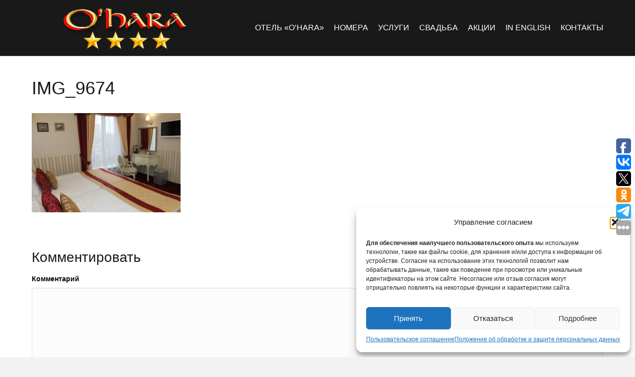

--- FILE ---
content_type: text/html; charset=UTF-8
request_url: https://oharahotel.com/nashi-nomera/nothern-ireland-406/img_9674/
body_size: 18813
content:
<!DOCTYPE html>
<html lang="ru-RU">
<head>
<meta charset="UTF-8" />
<meta name="viewport" content="width=device-width, initial-scale=1.0" />
<meta http-equiv="X-UA-Compatible" content="IE=edge" />
<link rel="profile" href="http://gmpg.org/xfn/11" />
<link rel="pingback" href="https://oharahotel.com/xmlrpc.php" />
<!--[if lt IE 9]>
	<script src="https://oharahotel.com/wp-content/themes/bb-theme/js/html5shiv.js"></script>
	<script src="https://oharahotel.com/wp-content/themes/bb-theme/js/respond.min.js"></script>
<![endif]-->

<!-- jQuery (necessary for Bootstrap's JavaScript plugins) -->
<script data-minify="1" src="https://oharahotel.com/wp-content/cache/min/1/ajax/libs/jquery/1.11.3/jquery.min.js?ver=1752908520" defer></script>

<!-- Latest compiled and minified JavaScript -->
<script data-minify="1" src="https://oharahotel.com/wp-content/cache/min/1/bootstrap/3.3.5/js/bootstrap.min.js?ver=1752908523" defer></script>


<meta name='robots' content='index, follow, max-image-preview:large, max-snippet:-1, max-video-preview:-1' />
	<style>img:is([sizes="auto" i], [sizes^="auto," i]) { contain-intrinsic-size: 3000px 1500px }</style>
	
	<!-- This site is optimized with the Yoast SEO Premium plugin v19.3 (Yoast SEO v24.3) - https://yoast.com/wordpress/plugins/seo/ -->
	<title>IMG_9674 - Отель охара</title>
	<link rel="canonical" href="https://oharahotel.com/nashi-nomera/nothern-ireland-406/img_9674/" />
	<meta property="og:locale" content="ru_RU" />
	<meta property="og:type" content="article" />
	<meta property="og:title" content="IMG_9674" />
	<meta property="og:url" content="https://oharahotel.com/nashi-nomera/nothern-ireland-406/img_9674/" />
	<meta property="og:site_name" content="Отель охара" />
	<meta property="og:image" content="https://oharahotel.com/nashi-nomera/nothern-ireland-406/img_9674" />
	<meta property="og:image:width" content="1024" />
	<meta property="og:image:height" content="683" />
	<meta property="og:image:type" content="image/jpeg" />
	<meta name="twitter:card" content="summary_large_image" />
	<script type="application/ld+json" class="yoast-schema-graph">{"@context":"https://schema.org","@graph":[{"@type":"WebPage","@id":"https://oharahotel.com/nashi-nomera/nothern-ireland-406/img_9674/","url":"https://oharahotel.com/nashi-nomera/nothern-ireland-406/img_9674/","name":"IMG_9674 - Отель охара","isPartOf":{"@id":"https://oharahotel.com/#website"},"primaryImageOfPage":{"@id":"https://oharahotel.com/nashi-nomera/nothern-ireland-406/img_9674/#primaryimage"},"image":{"@id":"https://oharahotel.com/nashi-nomera/nothern-ireland-406/img_9674/#primaryimage"},"thumbnailUrl":"https://oharahotel.com/wp-content/uploads/2017/08/IMG_9674.jpg","datePublished":"2017-09-13T21:36:30+00:00","dateModified":"2017-09-13T21:36:30+00:00","breadcrumb":{"@id":"https://oharahotel.com/nashi-nomera/nothern-ireland-406/img_9674/#breadcrumb"},"inLanguage":"ru-RU","potentialAction":[{"@type":"ReadAction","target":["https://oharahotel.com/nashi-nomera/nothern-ireland-406/img_9674/"]}]},{"@type":"ImageObject","inLanguage":"ru-RU","@id":"https://oharahotel.com/nashi-nomera/nothern-ireland-406/img_9674/#primaryimage","url":"https://oharahotel.com/wp-content/uploads/2017/08/IMG_9674.jpg","contentUrl":"https://oharahotel.com/wp-content/uploads/2017/08/IMG_9674.jpg","width":4272,"height":2848},{"@type":"BreadcrumbList","@id":"https://oharahotel.com/nashi-nomera/nothern-ireland-406/img_9674/#breadcrumb","itemListElement":[{"@type":"ListItem","position":1,"name":"Home","item":"https://oharahotel.com/"},{"@type":"ListItem","position":2,"name":"Наши номера","item":"https://oharahotel.com/nashi-nomera/"},{"@type":"ListItem","position":3,"name":"“Nothern Ireland” (№406)","item":"https://oharahotel.com/nashi-nomera/nothern-ireland-406/"},{"@type":"ListItem","position":4,"name":"IMG_9674"}]},{"@type":"WebSite","@id":"https://oharahotel.com/#website","url":"https://oharahotel.com/","name":"Отель охара","description":"ирландский отель в воронеже","publisher":{"@id":"https://oharahotel.com/#organization"},"potentialAction":[{"@type":"SearchAction","target":{"@type":"EntryPoint","urlTemplate":"https://oharahotel.com/?s={search_term_string}"},"query-input":{"@type":"PropertyValueSpecification","valueRequired":true,"valueName":"search_term_string"}}],"inLanguage":"ru-RU"},{"@type":"Organization","@id":"https://oharahotel.com/#organization","name":"Ohara отель в воронеже","url":"https://oharahotel.com/","logo":{"@type":"ImageObject","inLanguage":"ru-RU","@id":"https://oharahotel.com/#/schema/logo/image/","url":"https://oharahotel.com/wp-content/uploads/2017/09/logo-1.png","contentUrl":"https://oharahotel.com/wp-content/uploads/2017/09/logo-1.png","width":400,"height":100,"caption":"Ohara отель в воронеже"},"image":{"@id":"https://oharahotel.com/#/schema/logo/image/"}}]}</script>
	<!-- / Yoast SEO Premium plugin. -->


<link rel="alternate" type="application/rss+xml" title="Отель охара &raquo; Лента" href="https://oharahotel.com/feed/" />
<link rel="alternate" type="application/rss+xml" title="Отель охара &raquo; Лента комментариев" href="https://oharahotel.com/comments/feed/" />
<link rel="alternate" type="application/rss+xml" title="Отель охара &raquo; Лента комментариев к &laquo;IMG_9674&raquo;" href="https://oharahotel.com/nashi-nomera/nothern-ireland-406/img_9674/feed/" />
<script type="text/javascript">
/* <![CDATA[ */
window._wpemojiSettings = {"baseUrl":"https:\/\/s.w.org\/images\/core\/emoji\/16.0.1\/72x72\/","ext":".png","svgUrl":"https:\/\/s.w.org\/images\/core\/emoji\/16.0.1\/svg\/","svgExt":".svg","source":{"concatemoji":"https:\/\/oharahotel.com\/wp-includes\/js\/wp-emoji-release.min.js?ver=6.8.3"}};
/*! This file is auto-generated */
!function(s,n){var o,i,e;function c(e){try{var t={supportTests:e,timestamp:(new Date).valueOf()};sessionStorage.setItem(o,JSON.stringify(t))}catch(e){}}function p(e,t,n){e.clearRect(0,0,e.canvas.width,e.canvas.height),e.fillText(t,0,0);var t=new Uint32Array(e.getImageData(0,0,e.canvas.width,e.canvas.height).data),a=(e.clearRect(0,0,e.canvas.width,e.canvas.height),e.fillText(n,0,0),new Uint32Array(e.getImageData(0,0,e.canvas.width,e.canvas.height).data));return t.every(function(e,t){return e===a[t]})}function u(e,t){e.clearRect(0,0,e.canvas.width,e.canvas.height),e.fillText(t,0,0);for(var n=e.getImageData(16,16,1,1),a=0;a<n.data.length;a++)if(0!==n.data[a])return!1;return!0}function f(e,t,n,a){switch(t){case"flag":return n(e,"\ud83c\udff3\ufe0f\u200d\u26a7\ufe0f","\ud83c\udff3\ufe0f\u200b\u26a7\ufe0f")?!1:!n(e,"\ud83c\udde8\ud83c\uddf6","\ud83c\udde8\u200b\ud83c\uddf6")&&!n(e,"\ud83c\udff4\udb40\udc67\udb40\udc62\udb40\udc65\udb40\udc6e\udb40\udc67\udb40\udc7f","\ud83c\udff4\u200b\udb40\udc67\u200b\udb40\udc62\u200b\udb40\udc65\u200b\udb40\udc6e\u200b\udb40\udc67\u200b\udb40\udc7f");case"emoji":return!a(e,"\ud83e\udedf")}return!1}function g(e,t,n,a){var r="undefined"!=typeof WorkerGlobalScope&&self instanceof WorkerGlobalScope?new OffscreenCanvas(300,150):s.createElement("canvas"),o=r.getContext("2d",{willReadFrequently:!0}),i=(o.textBaseline="top",o.font="600 32px Arial",{});return e.forEach(function(e){i[e]=t(o,e,n,a)}),i}function t(e){var t=s.createElement("script");t.src=e,t.defer=!0,s.head.appendChild(t)}"undefined"!=typeof Promise&&(o="wpEmojiSettingsSupports",i=["flag","emoji"],n.supports={everything:!0,everythingExceptFlag:!0},e=new Promise(function(e){s.addEventListener("DOMContentLoaded",e,{once:!0})}),new Promise(function(t){var n=function(){try{var e=JSON.parse(sessionStorage.getItem(o));if("object"==typeof e&&"number"==typeof e.timestamp&&(new Date).valueOf()<e.timestamp+604800&&"object"==typeof e.supportTests)return e.supportTests}catch(e){}return null}();if(!n){if("undefined"!=typeof Worker&&"undefined"!=typeof OffscreenCanvas&&"undefined"!=typeof URL&&URL.createObjectURL&&"undefined"!=typeof Blob)try{var e="postMessage("+g.toString()+"("+[JSON.stringify(i),f.toString(),p.toString(),u.toString()].join(",")+"));",a=new Blob([e],{type:"text/javascript"}),r=new Worker(URL.createObjectURL(a),{name:"wpTestEmojiSupports"});return void(r.onmessage=function(e){c(n=e.data),r.terminate(),t(n)})}catch(e){}c(n=g(i,f,p,u))}t(n)}).then(function(e){for(var t in e)n.supports[t]=e[t],n.supports.everything=n.supports.everything&&n.supports[t],"flag"!==t&&(n.supports.everythingExceptFlag=n.supports.everythingExceptFlag&&n.supports[t]);n.supports.everythingExceptFlag=n.supports.everythingExceptFlag&&!n.supports.flag,n.DOMReady=!1,n.readyCallback=function(){n.DOMReady=!0}}).then(function(){return e}).then(function(){var e;n.supports.everything||(n.readyCallback(),(e=n.source||{}).concatemoji?t(e.concatemoji):e.wpemoji&&e.twemoji&&(t(e.twemoji),t(e.wpemoji)))}))}((window,document),window._wpemojiSettings);
/* ]]> */
</script>
<style id='wp-emoji-styles-inline-css' type='text/css'>

	img.wp-smiley, img.emoji {
		display: inline !important;
		border: none !important;
		box-shadow: none !important;
		height: 1em !important;
		width: 1em !important;
		margin: 0 0.07em !important;
		vertical-align: -0.1em !important;
		background: none !important;
		padding: 0 !important;
	}
</style>
<link rel='stylesheet' id='wp-block-library-css' href='https://oharahotel.com/wp-includes/css/dist/block-library/style.min.css?ver=6.8.3' type='text/css' media='all' />
<style id='classic-theme-styles-inline-css' type='text/css'>
/*! This file is auto-generated */
.wp-block-button__link{color:#fff;background-color:#32373c;border-radius:9999px;box-shadow:none;text-decoration:none;padding:calc(.667em + 2px) calc(1.333em + 2px);font-size:1.125em}.wp-block-file__button{background:#32373c;color:#fff;text-decoration:none}
</style>
<style id='global-styles-inline-css' type='text/css'>
:root{--wp--preset--aspect-ratio--square: 1;--wp--preset--aspect-ratio--4-3: 4/3;--wp--preset--aspect-ratio--3-4: 3/4;--wp--preset--aspect-ratio--3-2: 3/2;--wp--preset--aspect-ratio--2-3: 2/3;--wp--preset--aspect-ratio--16-9: 16/9;--wp--preset--aspect-ratio--9-16: 9/16;--wp--preset--color--black: #000000;--wp--preset--color--cyan-bluish-gray: #abb8c3;--wp--preset--color--white: #ffffff;--wp--preset--color--pale-pink: #f78da7;--wp--preset--color--vivid-red: #cf2e2e;--wp--preset--color--luminous-vivid-orange: #ff6900;--wp--preset--color--luminous-vivid-amber: #fcb900;--wp--preset--color--light-green-cyan: #7bdcb5;--wp--preset--color--vivid-green-cyan: #00d084;--wp--preset--color--pale-cyan-blue: #8ed1fc;--wp--preset--color--vivid-cyan-blue: #0693e3;--wp--preset--color--vivid-purple: #9b51e0;--wp--preset--gradient--vivid-cyan-blue-to-vivid-purple: linear-gradient(135deg,rgba(6,147,227,1) 0%,rgb(155,81,224) 100%);--wp--preset--gradient--light-green-cyan-to-vivid-green-cyan: linear-gradient(135deg,rgb(122,220,180) 0%,rgb(0,208,130) 100%);--wp--preset--gradient--luminous-vivid-amber-to-luminous-vivid-orange: linear-gradient(135deg,rgba(252,185,0,1) 0%,rgba(255,105,0,1) 100%);--wp--preset--gradient--luminous-vivid-orange-to-vivid-red: linear-gradient(135deg,rgba(255,105,0,1) 0%,rgb(207,46,46) 100%);--wp--preset--gradient--very-light-gray-to-cyan-bluish-gray: linear-gradient(135deg,rgb(238,238,238) 0%,rgb(169,184,195) 100%);--wp--preset--gradient--cool-to-warm-spectrum: linear-gradient(135deg,rgb(74,234,220) 0%,rgb(151,120,209) 20%,rgb(207,42,186) 40%,rgb(238,44,130) 60%,rgb(251,105,98) 80%,rgb(254,248,76) 100%);--wp--preset--gradient--blush-light-purple: linear-gradient(135deg,rgb(255,206,236) 0%,rgb(152,150,240) 100%);--wp--preset--gradient--blush-bordeaux: linear-gradient(135deg,rgb(254,205,165) 0%,rgb(254,45,45) 50%,rgb(107,0,62) 100%);--wp--preset--gradient--luminous-dusk: linear-gradient(135deg,rgb(255,203,112) 0%,rgb(199,81,192) 50%,rgb(65,88,208) 100%);--wp--preset--gradient--pale-ocean: linear-gradient(135deg,rgb(255,245,203) 0%,rgb(182,227,212) 50%,rgb(51,167,181) 100%);--wp--preset--gradient--electric-grass: linear-gradient(135deg,rgb(202,248,128) 0%,rgb(113,206,126) 100%);--wp--preset--gradient--midnight: linear-gradient(135deg,rgb(2,3,129) 0%,rgb(40,116,252) 100%);--wp--preset--font-size--small: 13px;--wp--preset--font-size--medium: 20px;--wp--preset--font-size--large: 36px;--wp--preset--font-size--x-large: 42px;--wp--preset--spacing--20: 0.44rem;--wp--preset--spacing--30: 0.67rem;--wp--preset--spacing--40: 1rem;--wp--preset--spacing--50: 1.5rem;--wp--preset--spacing--60: 2.25rem;--wp--preset--spacing--70: 3.38rem;--wp--preset--spacing--80: 5.06rem;--wp--preset--shadow--natural: 6px 6px 9px rgba(0, 0, 0, 0.2);--wp--preset--shadow--deep: 12px 12px 50px rgba(0, 0, 0, 0.4);--wp--preset--shadow--sharp: 6px 6px 0px rgba(0, 0, 0, 0.2);--wp--preset--shadow--outlined: 6px 6px 0px -3px rgba(255, 255, 255, 1), 6px 6px rgba(0, 0, 0, 1);--wp--preset--shadow--crisp: 6px 6px 0px rgba(0, 0, 0, 1);}:where(.is-layout-flex){gap: 0.5em;}:where(.is-layout-grid){gap: 0.5em;}body .is-layout-flex{display: flex;}.is-layout-flex{flex-wrap: wrap;align-items: center;}.is-layout-flex > :is(*, div){margin: 0;}body .is-layout-grid{display: grid;}.is-layout-grid > :is(*, div){margin: 0;}:where(.wp-block-columns.is-layout-flex){gap: 2em;}:where(.wp-block-columns.is-layout-grid){gap: 2em;}:where(.wp-block-post-template.is-layout-flex){gap: 1.25em;}:where(.wp-block-post-template.is-layout-grid){gap: 1.25em;}.has-black-color{color: var(--wp--preset--color--black) !important;}.has-cyan-bluish-gray-color{color: var(--wp--preset--color--cyan-bluish-gray) !important;}.has-white-color{color: var(--wp--preset--color--white) !important;}.has-pale-pink-color{color: var(--wp--preset--color--pale-pink) !important;}.has-vivid-red-color{color: var(--wp--preset--color--vivid-red) !important;}.has-luminous-vivid-orange-color{color: var(--wp--preset--color--luminous-vivid-orange) !important;}.has-luminous-vivid-amber-color{color: var(--wp--preset--color--luminous-vivid-amber) !important;}.has-light-green-cyan-color{color: var(--wp--preset--color--light-green-cyan) !important;}.has-vivid-green-cyan-color{color: var(--wp--preset--color--vivid-green-cyan) !important;}.has-pale-cyan-blue-color{color: var(--wp--preset--color--pale-cyan-blue) !important;}.has-vivid-cyan-blue-color{color: var(--wp--preset--color--vivid-cyan-blue) !important;}.has-vivid-purple-color{color: var(--wp--preset--color--vivid-purple) !important;}.has-black-background-color{background-color: var(--wp--preset--color--black) !important;}.has-cyan-bluish-gray-background-color{background-color: var(--wp--preset--color--cyan-bluish-gray) !important;}.has-white-background-color{background-color: var(--wp--preset--color--white) !important;}.has-pale-pink-background-color{background-color: var(--wp--preset--color--pale-pink) !important;}.has-vivid-red-background-color{background-color: var(--wp--preset--color--vivid-red) !important;}.has-luminous-vivid-orange-background-color{background-color: var(--wp--preset--color--luminous-vivid-orange) !important;}.has-luminous-vivid-amber-background-color{background-color: var(--wp--preset--color--luminous-vivid-amber) !important;}.has-light-green-cyan-background-color{background-color: var(--wp--preset--color--light-green-cyan) !important;}.has-vivid-green-cyan-background-color{background-color: var(--wp--preset--color--vivid-green-cyan) !important;}.has-pale-cyan-blue-background-color{background-color: var(--wp--preset--color--pale-cyan-blue) !important;}.has-vivid-cyan-blue-background-color{background-color: var(--wp--preset--color--vivid-cyan-blue) !important;}.has-vivid-purple-background-color{background-color: var(--wp--preset--color--vivid-purple) !important;}.has-black-border-color{border-color: var(--wp--preset--color--black) !important;}.has-cyan-bluish-gray-border-color{border-color: var(--wp--preset--color--cyan-bluish-gray) !important;}.has-white-border-color{border-color: var(--wp--preset--color--white) !important;}.has-pale-pink-border-color{border-color: var(--wp--preset--color--pale-pink) !important;}.has-vivid-red-border-color{border-color: var(--wp--preset--color--vivid-red) !important;}.has-luminous-vivid-orange-border-color{border-color: var(--wp--preset--color--luminous-vivid-orange) !important;}.has-luminous-vivid-amber-border-color{border-color: var(--wp--preset--color--luminous-vivid-amber) !important;}.has-light-green-cyan-border-color{border-color: var(--wp--preset--color--light-green-cyan) !important;}.has-vivid-green-cyan-border-color{border-color: var(--wp--preset--color--vivid-green-cyan) !important;}.has-pale-cyan-blue-border-color{border-color: var(--wp--preset--color--pale-cyan-blue) !important;}.has-vivid-cyan-blue-border-color{border-color: var(--wp--preset--color--vivid-cyan-blue) !important;}.has-vivid-purple-border-color{border-color: var(--wp--preset--color--vivid-purple) !important;}.has-vivid-cyan-blue-to-vivid-purple-gradient-background{background: var(--wp--preset--gradient--vivid-cyan-blue-to-vivid-purple) !important;}.has-light-green-cyan-to-vivid-green-cyan-gradient-background{background: var(--wp--preset--gradient--light-green-cyan-to-vivid-green-cyan) !important;}.has-luminous-vivid-amber-to-luminous-vivid-orange-gradient-background{background: var(--wp--preset--gradient--luminous-vivid-amber-to-luminous-vivid-orange) !important;}.has-luminous-vivid-orange-to-vivid-red-gradient-background{background: var(--wp--preset--gradient--luminous-vivid-orange-to-vivid-red) !important;}.has-very-light-gray-to-cyan-bluish-gray-gradient-background{background: var(--wp--preset--gradient--very-light-gray-to-cyan-bluish-gray) !important;}.has-cool-to-warm-spectrum-gradient-background{background: var(--wp--preset--gradient--cool-to-warm-spectrum) !important;}.has-blush-light-purple-gradient-background{background: var(--wp--preset--gradient--blush-light-purple) !important;}.has-blush-bordeaux-gradient-background{background: var(--wp--preset--gradient--blush-bordeaux) !important;}.has-luminous-dusk-gradient-background{background: var(--wp--preset--gradient--luminous-dusk) !important;}.has-pale-ocean-gradient-background{background: var(--wp--preset--gradient--pale-ocean) !important;}.has-electric-grass-gradient-background{background: var(--wp--preset--gradient--electric-grass) !important;}.has-midnight-gradient-background{background: var(--wp--preset--gradient--midnight) !important;}.has-small-font-size{font-size: var(--wp--preset--font-size--small) !important;}.has-medium-font-size{font-size: var(--wp--preset--font-size--medium) !important;}.has-large-font-size{font-size: var(--wp--preset--font-size--large) !important;}.has-x-large-font-size{font-size: var(--wp--preset--font-size--x-large) !important;}
:where(.wp-block-post-template.is-layout-flex){gap: 1.25em;}:where(.wp-block-post-template.is-layout-grid){gap: 1.25em;}
:where(.wp-block-columns.is-layout-flex){gap: 2em;}:where(.wp-block-columns.is-layout-grid){gap: 2em;}
:root :where(.wp-block-pullquote){font-size: 1.5em;line-height: 1.6;}
</style>
<link rel='stylesheet' id='cmplz-general-css' href='https://oharahotel.com/wp-content/plugins/complianz-gdpr-premium/assets/css/cookieblocker.min.css?ver=1752908456' type='text/css' media='all' />
<link data-minify="1" rel='stylesheet' id='font-awesome-5-css' href='https://oharahotel.com/wp-content/cache/min/1/wp-content/plugins/bb-plugin/fonts/fontawesome/5.15.4/css/all.min.css?ver=1752908520' type='text/css' media='all' />
<link rel='stylesheet' id='font-awesome-css' href='https://oharahotel.com/wp-content/plugins/bb-plugin/fonts/fontawesome/5.15.4/css/v4-shims.min.css?ver=2.6.0.2' type='text/css' media='all' />
<link data-minify="1" rel='stylesheet' id='mono-social-icons-css' href='https://oharahotel.com/wp-content/cache/min/1/wp-content/themes/bb-theme/css/mono-social-icons.css?ver=1752908520' type='text/css' media='all' />
<link rel='stylesheet' id='jquery-magnificpopup-css' href='https://oharahotel.com/wp-content/plugins/bb-plugin/css/jquery.magnificpopup.min.css?ver=2.6.0.2' type='text/css' media='all' />
<link rel='stylesheet' id='bootstrap-css' href='https://oharahotel.com/wp-content/themes/bb-theme/css/bootstrap.min.css?ver=1.6.1' type='text/css' media='all' />
<link data-minify="1" rel='stylesheet' id='fl-automator-skin-css' href='https://oharahotel.com/wp-content/cache/min/1/wp-content/uploads/bb-theme/skin-66c6da9853b1e.css?ver=1752908520' type='text/css' media='all' />
<link rel='stylesheet' id='pp-animate-css' href='https://oharahotel.com/wp-content/plugins/bbpowerpack/assets/css/animate.min.css?ver=3.5.1' type='text/css' media='all' />
<script type="text/javascript" src="https://oharahotel.com/wp-includes/js/jquery/jquery.min.js?ver=3.7.1" id="jquery-core-js" defer></script>
<script type="text/javascript" src="https://oharahotel.com/wp-includes/js/jquery/jquery-migrate.min.js?ver=3.4.1" id="jquery-migrate-js" defer></script>
<link rel="https://api.w.org/" href="https://oharahotel.com/wp-json/" /><link rel="alternate" title="JSON" type="application/json" href="https://oharahotel.com/wp-json/wp/v2/media/665" /><link rel="EditURI" type="application/rsd+xml" title="RSD" href="https://oharahotel.com/xmlrpc.php?rsd" />
<meta name="generator" content="WordPress 6.8.3" />
<link rel='shortlink' href='https://oharahotel.com/?p=665' />
<link rel="alternate" title="oEmbed (JSON)" type="application/json+oembed" href="https://oharahotel.com/wp-json/oembed/1.0/embed?url=https%3A%2F%2Foharahotel.com%2Fnashi-nomera%2Fnothern-ireland-406%2Fimg_9674%2F" />
<link rel="alternate" title="oEmbed (XML)" type="text/xml+oembed" href="https://oharahotel.com/wp-json/oembed/1.0/embed?url=https%3A%2F%2Foharahotel.com%2Fnashi-nomera%2Fnothern-ireland-406%2Fimg_9674%2F&#038;format=xml" />
		<script>
			var bb_powerpack = {
				ajaxurl: 'https://oharahotel.com/wp-admin/admin-ajax.php',
				search_term: ''
			};
		</script>
					<style>.cmplz-hidden {
					display: none !important;
				}</style><link rel="icon" href="https://oharahotel.com/wp-content/uploads/2017/09/cropped-logo-32x32.png" sizes="32x32" />
<link rel="icon" href="https://oharahotel.com/wp-content/uploads/2017/09/cropped-logo-192x192.png" sizes="192x192" />
<link rel="apple-touch-icon" href="https://oharahotel.com/wp-content/uploads/2017/09/cropped-logo-180x180.png" />
<meta name="msapplication-TileImage" content="https://oharahotel.com/wp-content/uploads/2017/09/cropped-logo-270x270.png" />
		<style type="text/css" id="wp-custom-css">
			
.fl-page-header-logo {
    text-align: center;
    
}

.babochka {
margin-top: -150px;

}

.yell {
background-color: #f2da00;
color: black !important;
}

.yell a {
color: black !important;
}

@media screen and (max-width: 681px) {
.fl-page-nav-toggle-button.fl-page-nav-toggle-visible-mobile .fl-page-nav-collapse ul.navbar-nav > li {
	background-color: #191919 !important;
}

.fl-page-nav-toggle-button.fl-page-nav-toggle-visible-mobile .fl-page-nav ul.sub-menu li a:hover, .fl-page-nav-toggle-button.fl-page-nav-toggle-visible-mobile .fl-page-nav ul.sub-menu li a:focus {
    color: #292929 !important;
    text-decoration: none;
}
	
	.fl-page-nav-toggle-button.fl-page-nav-toggle-visible-mobile .fl-page-nav-collapse ul.navbar-nav > li > a {
    color: #fff;
}
	
	.fl-page-nav-toggle-button.fl-page-nav-toggle-visible-mobile .fl-page-nav-collapse ul.navbar-nav > li > a:hover, .fl-page-nav-toggle-button.fl-page-nav-toggle-visible-mobile .fl-page-nav-collapse ul.navbar-nav > li > a:focus {
    color: #e7e7e7;
}

.fl-page-nav-toggle-button.fl-page-nav-toggle-visible-mobile .fl-page-nav ul.sub-menu li a {
    
    color: #fff !important;
    
}
.fl-page-nav-toggle-button.fl-page-nav-toggle-visible-mobile .fl-page-nav ul.sub-menu li a {
color:#fff;
	}
	
.uabb-ib-effect-style5 .uabb-new-ib-desc, .uabb-ib-effect-style5 .uabb-new-ib-title {
    -webkit-transform: translateY(0);
    transform: translateY(0);
}
	.uabb-ib-effect-style5 .uabb-new-ib-content, .uabb-ib-effect-style5  .uabb-new-ib-content * {
    opacity: 1;
    z-index: 5;
    -webkit-backface-visibility: hidden;
    -moz-backface-visibility: hidden;
    backface-visibility: hidden;
}
	
	}

#tl-search-form {
        background-color: #2c6432;
    }		</style>
		<noscript><style id="rocket-lazyload-nojs-css">.rll-youtube-player, [data-lazy-src]{display:none !important;}</style></noscript><script type="text/javascript">(window.Image ? (new Image()) : document.createElement('img')).src = 'https://vk.com/rtrg?p=VK-RTRG-172220-6VM3B';</script>

<!-- Facebook Pixel Code -->
<script>
  !function(f,b,e,v,n,t,s)
  {if(f.fbq)return;n=f.fbq=function(){n.callMethod?
  n.callMethod.apply(n,arguments):n.queue.push(arguments)};
  if(!f._fbq)f._fbq=n;n.push=n;n.loaded=!0;n.version='2.0';
  n.queue=[];t=b.createElement(e);t.async=!0;
  t.src=v;s=b.getElementsByTagName(e)[0];
  s.parentNode.insertBefore(t,s)}(window, document,'script',
  'https://connect.facebook.net/en_US/fbevents.js');
  fbq('init', '791044417767157');
  fbq('track', 'PageView');
</script>
<noscript><img height="1" width="1" style="display:none"
  src="https://www.facebook.com/tr?id=791044417767157&ev=PageView&noscript=1"
/></noscript>
<!-- End Facebook Pixel Code -->

<script type="text/javascript">
(function(w){
  var q=[
    ['setContext', 'TL-INT-gowhiterabbit', 'ru']
  ];
  var t=w.travelline=(w.travelline||{}),ti=t.integration=(t.integration||{});ti.__cq=ti.__cq?ti.__cq.concat(q):q;
  if (!ti.__loader){ti.__loader=true;var d=w.document,p=d.location.protocol,s=d.createElement('script');s.type='text/javascript';s.async=true;s.src=(p=='https:'?p:'http:')+'//ibe.tlintegration.com/integration/loader.js';(d.getElementsByTagName('head')[0]||d.getElementsByTagName('body')[0]).appendChild(s);}
})(window);
</script>


</head>

<body data-cmplz=1 class="attachment wp-singular attachment-template-default attachmentid-665 attachment-jpeg wp-theme-bb-theme fl-preset-default fl-full-width" itemscope="itemscope" itemtype="http://schema.org/WebPage">
<div class="fl-page">
	<header class="fl-page-header fl-page-header-fixed fl-page-nav-right">
	<div class="fl-page-header-wrap">
		<div class="fl-page-header-container container">
			<div class="fl-page-header-row row">
				<div class="fl-page-logo-wrap col-md-3 col-sm-12">
					<div class="fl-page-header-logo">
						<a href="https://oharahotel.com/"><img class="fl-logo-img" itemscope itemtype="http://schema.org/ImageObject" src="data:image/svg+xml,%3Csvg%20xmlns='http://www.w3.org/2000/svg'%20viewBox='0%200%200%200'%3E%3C/svg%3E" data-retina="" alt="Отель охара" data-lazy-src="https://oharahotel.com/wp-content/uploads/2018/03/logo.png" /><noscript><img class="fl-logo-img" itemscope itemtype="http://schema.org/ImageObject" src="https://oharahotel.com/wp-content/uploads/2018/03/logo.png" data-retina="" alt="Отель охара" /></noscript><img class="sticky-logo fl-logo-img" itemscope itemtype="http://schema.org/ImageObject" src="data:image/svg+xml,%3Csvg%20xmlns='http://www.w3.org/2000/svg'%20viewBox='0%200%200%200'%3E%3C/svg%3E" alt="Отель охара" data-lazy-src="https://oharahotel.com/wp-content/uploads/2018/03/logo.png" /><noscript><img class="sticky-logo fl-logo-img" itemscope itemtype="http://schema.org/ImageObject" src="https://oharahotel.com/wp-content/uploads/2018/03/logo.png" alt="Отель охара" /></noscript><meta itemprop="name" content="Отель охара" /></a>
					</div>
				</div>
				<div class="fl-page-fixed-nav-wrap col-md-9 col-sm-12">
					<div class="fl-page-nav-wrap">
						<nav class="fl-page-nav fl-nav navbar navbar-default">
							<div class="fl-page-nav-collapse collapse navbar-collapse">
								<ul id="menu-ohara-otel" class="nav navbar-nav navbar-right menu"><li id="menu-item-30" class="menu-item menu-item-type-post_type menu-item-object-page menu-item-home menu-item-has-children menu-item-30"><a href="https://oharahotel.com/">Отель &#171;O&#8217;hara&#187;</a>
<ul class="sub-menu">
	<li id="menu-item-1672" class="menu-item menu-item-type-post_type menu-item-object-page menu-item-1672"><a href="https://oharahotel.com/istoriya-otkrytiya/">История открытия</a></li>
	<li id="menu-item-343" class="menu-item menu-item-type-post_type menu-item-object-page menu-item-343"><a href="https://oharahotel.com/programma-loyalnosti/">Программа лояльности</a></li>
	<li id="menu-item-92" class="menu-item menu-item-type-post_type menu-item-object-page menu-item-92"><a href="https://oharahotel.com/pravila-prozhivaniya/">Правила проживания</a></li>
	<li id="menu-item-93" class="menu-item menu-item-type-post_type menu-item-object-page menu-item-93"><a href="https://oharahotel.com/dokumenty/">Документы</a></li>
</ul>
</li>
<li id="menu-item-26" class="menu-item menu-item-type-post_type menu-item-object-page menu-item-has-children menu-item-26"><a href="https://oharahotel.com/nashi-nomera/">Номера</a>
<ul class="sub-menu">
	<li id="menu-item-1220" class="menu-item menu-item-type-post_type menu-item-object-page menu-item-1220"><a href="https://oharahotel.com/odnomestnyj-nomer-standart/">Одноместный номер Standard</a></li>
	<li id="menu-item-367" class="menu-item menu-item-type-post_type menu-item-object-page menu-item-367"><a href="https://oharahotel.com/odnomestnyj-nomer-klassa-biznes/">Одноместный номер Superior</a></li>
	<li id="menu-item-368" class="menu-item menu-item-type-post_type menu-item-object-page menu-item-368"><a href="https://oharahotel.com/odnomestnyj-nomer-klassa-biznes-eksklyuziv/">Одноместный номер Exclusive</a></li>
	<li id="menu-item-369" class="menu-item menu-item-type-post_type menu-item-object-page menu-item-369"><a href="https://oharahotel.com/dvuhmestnyj-nomer-klassa-biznes/">Двухместный номер De luxe</a></li>
	<li id="menu-item-1821" class="menu-item menu-item-type-post_type menu-item-object-page menu-item-1821"><a href="https://oharahotel.com/trehmestnyj-nomer-de-luxe/">Трехместный номер De luxe</a></li>
	<li id="menu-item-370" class="menu-item menu-item-type-post_type menu-item-object-page menu-item-370"><a href="https://oharahotel.com/odnomestnyj-nomer-klassa-lyuks/">Одноместный номер Executive</a></li>
	<li id="menu-item-371" class="menu-item menu-item-type-post_type menu-item-object-page menu-item-371"><a href="https://oharahotel.com/dvuhmestnyj-nomer-klassa-lyuks/">Двухместный номер SUITE</a></li>
</ul>
</li>
<li id="menu-item-1345" class="menu-item menu-item-type-custom menu-item-object-custom menu-item-has-children menu-item-1345"><a>Услуги</a>
<ul class="sub-menu">
	<li id="menu-item-1698" class="menu-item menu-item-type-custom menu-item-object-custom menu-item-has-children menu-item-1698"><a href="#">Бесплатные услуги</a>
	<ul class="sub-menu">
		<li id="menu-item-1800" class="menu-item menu-item-type-custom menu-item-object-custom menu-item-1800"><a href="#">Охраняемая парковка на период проживания в отеле</a></li>
		<li id="menu-item-1801" class="menu-item menu-item-type-post_type menu-item-object-page menu-item-1801"><a href="https://oharahotel.com/wi-fi-na-vsej-territorii-otelya/">Wi- Fi на всей территории отеля</a></li>
		<li id="menu-item-1802" class="menu-item menu-item-type-post_type menu-item-object-page menu-item-1802"><a href="https://oharahotel.com/negarantirovannyj-rannij-zaezd/">Негарантированный ранний заезд</a></li>
		<li id="menu-item-1699" class="menu-item menu-item-type-custom menu-item-object-custom menu-item-1699"><a href="#">10% скидка на меню кухни паба O’Hara</a></li>
		<li id="menu-item-1446" class="menu-item menu-item-type-post_type menu-item-object-page menu-item-1446"><a href="https://oharahotel.com/menyu-podushek/">Меню подушек</a></li>
		<li id="menu-item-1703" class="menu-item menu-item-type-custom menu-item-object-custom menu-item-1703"><a href="#">Бутилированная вода в номере (ежедневно)</a></li>
		<li id="menu-item-1705" class="menu-item menu-item-type-custom menu-item-object-custom menu-item-1705"><a href="#">Приветственный чай в номере</a></li>
		<li id="menu-item-1706" class="menu-item menu-item-type-custom menu-item-object-custom menu-item-1706"><a href="#">Прокат зарядных устройств для гаджетов</a></li>
		<li id="menu-item-1701" class="menu-item menu-item-type-custom menu-item-object-custom menu-item-1701"><a href="#">Гладильная доска и утюг</a></li>
		<li id="menu-item-1704" class="menu-item menu-item-type-custom menu-item-object-custom menu-item-1704"><a href="#">Прокат зонтов в дождливую погоду</a></li>
		<li id="menu-item-1702" class="menu-item menu-item-type-custom menu-item-object-custom menu-item-1702"><a href="#">Команата для переговоров</a></li>
		<li id="menu-item-1803" class="menu-item menu-item-type-post_type menu-item-object-page menu-item-1803"><a href="https://oharahotel.com/stolik-dlya-noutbuka/">Столик для ноутбука</a></li>
		<li id="menu-item-1805" class="menu-item menu-item-type-custom menu-item-object-custom menu-item-1805"><a href="#">Солевая лампа</a></li>
		<li id="menu-item-1804" class="menu-item menu-item-type-post_type menu-item-object-page menu-item-1804"><a href="https://oharahotel.com/five-o-clock-tea/">Five o’clock tea</a></li>
	</ul>
</li>
	<li id="menu-item-1697" class="menu-item menu-item-type-custom menu-item-object-custom menu-item-has-children menu-item-1697"><a href="#">Платные услуги</a>
	<ul class="sub-menu">
		<li id="menu-item-1184" class="menu-item menu-item-type-post_type menu-item-object-page menu-item-1184"><a href="https://oharahotel.com/zavtrak/">Завтрак</a></li>
		<li id="menu-item-1773" class="menu-item menu-item-type-post_type menu-item-object-page menu-item-1773"><a href="https://oharahotel.com/zavtrak-s-soboj/">Завтрак с собой</a></li>
		<li id="menu-item-981" class="menu-item menu-item-type-post_type menu-item-object-page menu-item-981"><a href="https://oharahotel.com/ekskursionnoe-obsluzhivanie/">Экскурсионное обслуживание</a></li>
		<li id="menu-item-1775" class="menu-item menu-item-type-post_type menu-item-object-page menu-item-1775"><a href="https://oharahotel.com/uslugi-prachechnoj-2/">Услуги прачечной</a></li>
		<li id="menu-item-117" class="menu-item menu-item-type-post_type menu-item-object-page menu-item-117"><a href="https://oharahotel.com/viza/">Визовая поддержка</a></li>
		<li id="menu-item-1776" class="menu-item menu-item-type-post_type menu-item-object-page menu-item-1776"><a href="https://oharahotel.com/dopolnitelnaya-uborka-nomera/">Дополнительная уборка номера</a></li>
		<li id="menu-item-1777" class="menu-item menu-item-type-post_type menu-item-object-page menu-item-1777"><a href="https://oharahotel.com/prozhivanie-s-zhivotnymi/">Проживание с животными</a></li>
	</ul>
</li>
	<li id="menu-item-1447" class="menu-item menu-item-type-post_type menu-item-object-page menu-item-has-children menu-item-1447"><a href="https://oharahotel.com/dop-uslugi/">Для гостей с детьми</a>
	<ul class="sub-menu">
		<li id="menu-item-1809" class="menu-item menu-item-type-custom menu-item-object-custom menu-item-1809"><a href="#">Детская кроватка</a></li>
		<li id="menu-item-1810" class="menu-item menu-item-type-custom menu-item-object-custom menu-item-1810"><a href="#">Детская коляска</a></li>
		<li id="menu-item-1811" class="menu-item menu-item-type-custom menu-item-object-custom menu-item-1811"><a href="#">Детский дорожный набор</a></li>
	</ul>
</li>
</ul>
</li>
<li id="menu-item-1016" class="menu-item menu-item-type-post_type menu-item-object-page menu-item-has-children menu-item-1016"><a href="https://oharahotel.com/dlya-fotosesij/svadebnye-predlozheniya-otelya-o-hara/">Свадьба</a>
<ul class="sub-menu">
	<li id="menu-item-28" class="menu-item menu-item-type-post_type menu-item-object-page menu-item-28"><a href="https://oharahotel.com/dlya-fotosesij/">Фотосессия</a></li>
</ul>
</li>
<li id="menu-item-25" class="menu-item menu-item-type-post_type menu-item-object-page menu-item-has-children menu-item-25"><a href="https://oharahotel.com/novosti/">Акции</a>
<ul class="sub-menu">
	<li id="menu-item-1347" class="menu-item menu-item-type-post_type menu-item-object-page menu-item-1347"><a href="https://oharahotel.com/novosti/">Скидки и акции</a></li>
	<li id="menu-item-1346" class="menu-item menu-item-type-post_type menu-item-object-page menu-item-1346"><a href="https://oharahotel.com/programma-loyalnosti/">Программа лояльности</a></li>
</ul>
</li>
<li id="menu-item-339" class="menu-item menu-item-type-post_type menu-item-object-page menu-item-has-children menu-item-339"><a href="https://oharahotel.com/in-english/">in english</a>
<ul class="sub-menu">
	<li id="menu-item-1445" class="menu-item menu-item-type-post_type menu-item-object-page menu-item-1445"><a href="https://oharahotel.com/translation-service/">Translation service</a></li>
	<li id="menu-item-972" class="menu-item menu-item-type-post_type menu-item-object-page menu-item-972"><a href="https://oharahotel.com/uslugi-perevodchika-soprovozhdenie-v-voronezhe/">Assistance to Foreign Visitors</a></li>
	<li id="menu-item-1104" class="menu-item menu-item-type-post_type menu-item-object-page menu-item-1104"><a href="https://oharahotel.com/breakfast/">BREAKFAST</a></li>
</ul>
</li>
<li id="menu-item-29" class="menu-item menu-item-type-post_type menu-item-object-page menu-item-has-children menu-item-29"><a href="https://oharahotel.com/kontakty/">Контакты</a>
<ul class="sub-menu">
	<li id="menu-item-1593" class="menu-item menu-item-type-custom menu-item-object-custom menu-item-1593"><a href="https://oharahotel.com/kontakty/">8 (905) 655-30-01</a></li>
	<li id="menu-item-1594" class="menu-item menu-item-type-custom menu-item-object-custom menu-item-1594"><a href="https://oharahotel.com/kontakty/">ул.Хользунова, 121г.</a></li>
</ul>
</li>
</ul>							</div>
						</nav>
					</div>
				</div>
			</div>
		</div>
	</div>
</header><!-- .fl-page-header-fixed --><header class="fl-page-header fl-page-header-primary fl-page-nav-right fl-page-nav-toggle-button fl-page-nav-toggle-visible-mobile" data-fl-distance=200 itemscope="itemscope" itemtype="http://schema.org/WPHeader">
	<div class="fl-page-header-wrap">
		<div class="fl-page-header-container container">
			<div class="fl-page-header-row row">
				<div class="col-md-4 col-sm-12 fl-page-header-logo-col">
					<div class="fl-page-header-logo" itemscope="itemscope" itemtype="http://schema.org/Organization">
						<a href="https://oharahotel.com/" itemprop="url"><img class="fl-logo-img" itemscope itemtype="http://schema.org/ImageObject" src="data:image/svg+xml,%3Csvg%20xmlns='http://www.w3.org/2000/svg'%20viewBox='0%200%200%200'%3E%3C/svg%3E" data-retina="" alt="Отель охара" data-lazy-src="https://oharahotel.com/wp-content/uploads/2018/03/logo.png" /><noscript><img class="fl-logo-img" itemscope itemtype="http://schema.org/ImageObject" src="https://oharahotel.com/wp-content/uploads/2018/03/logo.png" data-retina="" alt="Отель охара" /></noscript><img class="sticky-logo fl-logo-img" itemscope itemtype="http://schema.org/ImageObject" src="data:image/svg+xml,%3Csvg%20xmlns='http://www.w3.org/2000/svg'%20viewBox='0%200%200%200'%3E%3C/svg%3E" alt="Отель охара" data-lazy-src="https://oharahotel.com/wp-content/uploads/2018/03/logo.png" /><noscript><img class="sticky-logo fl-logo-img" itemscope itemtype="http://schema.org/ImageObject" src="https://oharahotel.com/wp-content/uploads/2018/03/logo.png" alt="Отель охара" /></noscript><meta itemprop="name" content="Отель охара" /></a>
					</div>
				</div>
				<div class="fl-page-nav-col col-md-8 col-sm-12">
					<div class="fl-page-nav-wrap">
						<nav class="fl-page-nav fl-nav navbar navbar-default" itemscope="itemscope" itemtype="http://schema.org/SiteNavigationElement">
							<button type="button" class="navbar-toggle" data-toggle="collapse" data-target=".fl-page-nav-collapse">
								<span>Меню</span>
							</button>
							<div class="fl-page-nav-collapse collapse navbar-collapse">
								<ul id="menu-ohara-otel-1" class="nav navbar-nav navbar-right menu"><li class="menu-item menu-item-type-post_type menu-item-object-page menu-item-home menu-item-has-children menu-item-30"><a href="https://oharahotel.com/">Отель &#171;O&#8217;hara&#187;</a>
<ul class="sub-menu">
	<li class="menu-item menu-item-type-post_type menu-item-object-page menu-item-1672"><a href="https://oharahotel.com/istoriya-otkrytiya/">История открытия</a></li>
	<li class="menu-item menu-item-type-post_type menu-item-object-page menu-item-343"><a href="https://oharahotel.com/programma-loyalnosti/">Программа лояльности</a></li>
	<li class="menu-item menu-item-type-post_type menu-item-object-page menu-item-92"><a href="https://oharahotel.com/pravila-prozhivaniya/">Правила проживания</a></li>
	<li class="menu-item menu-item-type-post_type menu-item-object-page menu-item-93"><a href="https://oharahotel.com/dokumenty/">Документы</a></li>
</ul>
</li>
<li class="menu-item menu-item-type-post_type menu-item-object-page menu-item-has-children menu-item-26"><a href="https://oharahotel.com/nashi-nomera/">Номера</a>
<ul class="sub-menu">
	<li class="menu-item menu-item-type-post_type menu-item-object-page menu-item-1220"><a href="https://oharahotel.com/odnomestnyj-nomer-standart/">Одноместный номер Standard</a></li>
	<li class="menu-item menu-item-type-post_type menu-item-object-page menu-item-367"><a href="https://oharahotel.com/odnomestnyj-nomer-klassa-biznes/">Одноместный номер Superior</a></li>
	<li class="menu-item menu-item-type-post_type menu-item-object-page menu-item-368"><a href="https://oharahotel.com/odnomestnyj-nomer-klassa-biznes-eksklyuziv/">Одноместный номер Exclusive</a></li>
	<li class="menu-item menu-item-type-post_type menu-item-object-page menu-item-369"><a href="https://oharahotel.com/dvuhmestnyj-nomer-klassa-biznes/">Двухместный номер De luxe</a></li>
	<li class="menu-item menu-item-type-post_type menu-item-object-page menu-item-1821"><a href="https://oharahotel.com/trehmestnyj-nomer-de-luxe/">Трехместный номер De luxe</a></li>
	<li class="menu-item menu-item-type-post_type menu-item-object-page menu-item-370"><a href="https://oharahotel.com/odnomestnyj-nomer-klassa-lyuks/">Одноместный номер Executive</a></li>
	<li class="menu-item menu-item-type-post_type menu-item-object-page menu-item-371"><a href="https://oharahotel.com/dvuhmestnyj-nomer-klassa-lyuks/">Двухместный номер SUITE</a></li>
</ul>
</li>
<li class="menu-item menu-item-type-custom menu-item-object-custom menu-item-has-children menu-item-1345"><a>Услуги</a>
<ul class="sub-menu">
	<li class="menu-item menu-item-type-custom menu-item-object-custom menu-item-has-children menu-item-1698"><a href="#">Бесплатные услуги</a>
	<ul class="sub-menu">
		<li class="menu-item menu-item-type-custom menu-item-object-custom menu-item-1800"><a href="#">Охраняемая парковка на период проживания в отеле</a></li>
		<li class="menu-item menu-item-type-post_type menu-item-object-page menu-item-1801"><a href="https://oharahotel.com/wi-fi-na-vsej-territorii-otelya/">Wi- Fi на всей территории отеля</a></li>
		<li class="menu-item menu-item-type-post_type menu-item-object-page menu-item-1802"><a href="https://oharahotel.com/negarantirovannyj-rannij-zaezd/">Негарантированный ранний заезд</a></li>
		<li class="menu-item menu-item-type-custom menu-item-object-custom menu-item-1699"><a href="#">10% скидка на меню кухни паба O’Hara</a></li>
		<li class="menu-item menu-item-type-post_type menu-item-object-page menu-item-1446"><a href="https://oharahotel.com/menyu-podushek/">Меню подушек</a></li>
		<li class="menu-item menu-item-type-custom menu-item-object-custom menu-item-1703"><a href="#">Бутилированная вода в номере (ежедневно)</a></li>
		<li class="menu-item menu-item-type-custom menu-item-object-custom menu-item-1705"><a href="#">Приветственный чай в номере</a></li>
		<li class="menu-item menu-item-type-custom menu-item-object-custom menu-item-1706"><a href="#">Прокат зарядных устройств для гаджетов</a></li>
		<li class="menu-item menu-item-type-custom menu-item-object-custom menu-item-1701"><a href="#">Гладильная доска и утюг</a></li>
		<li class="menu-item menu-item-type-custom menu-item-object-custom menu-item-1704"><a href="#">Прокат зонтов в дождливую погоду</a></li>
		<li class="menu-item menu-item-type-custom menu-item-object-custom menu-item-1702"><a href="#">Команата для переговоров</a></li>
		<li class="menu-item menu-item-type-post_type menu-item-object-page menu-item-1803"><a href="https://oharahotel.com/stolik-dlya-noutbuka/">Столик для ноутбука</a></li>
		<li class="menu-item menu-item-type-custom menu-item-object-custom menu-item-1805"><a href="#">Солевая лампа</a></li>
		<li class="menu-item menu-item-type-post_type menu-item-object-page menu-item-1804"><a href="https://oharahotel.com/five-o-clock-tea/">Five o’clock tea</a></li>
	</ul>
</li>
	<li class="menu-item menu-item-type-custom menu-item-object-custom menu-item-has-children menu-item-1697"><a href="#">Платные услуги</a>
	<ul class="sub-menu">
		<li class="menu-item menu-item-type-post_type menu-item-object-page menu-item-1184"><a href="https://oharahotel.com/zavtrak/">Завтрак</a></li>
		<li class="menu-item menu-item-type-post_type menu-item-object-page menu-item-1773"><a href="https://oharahotel.com/zavtrak-s-soboj/">Завтрак с собой</a></li>
		<li class="menu-item menu-item-type-post_type menu-item-object-page menu-item-981"><a href="https://oharahotel.com/ekskursionnoe-obsluzhivanie/">Экскурсионное обслуживание</a></li>
		<li class="menu-item menu-item-type-post_type menu-item-object-page menu-item-1775"><a href="https://oharahotel.com/uslugi-prachechnoj-2/">Услуги прачечной</a></li>
		<li class="menu-item menu-item-type-post_type menu-item-object-page menu-item-117"><a href="https://oharahotel.com/viza/">Визовая поддержка</a></li>
		<li class="menu-item menu-item-type-post_type menu-item-object-page menu-item-1776"><a href="https://oharahotel.com/dopolnitelnaya-uborka-nomera/">Дополнительная уборка номера</a></li>
		<li class="menu-item menu-item-type-post_type menu-item-object-page menu-item-1777"><a href="https://oharahotel.com/prozhivanie-s-zhivotnymi/">Проживание с животными</a></li>
	</ul>
</li>
	<li class="menu-item menu-item-type-post_type menu-item-object-page menu-item-has-children menu-item-1447"><a href="https://oharahotel.com/dop-uslugi/">Для гостей с детьми</a>
	<ul class="sub-menu">
		<li class="menu-item menu-item-type-custom menu-item-object-custom menu-item-1809"><a href="#">Детская кроватка</a></li>
		<li class="menu-item menu-item-type-custom menu-item-object-custom menu-item-1810"><a href="#">Детская коляска</a></li>
		<li class="menu-item menu-item-type-custom menu-item-object-custom menu-item-1811"><a href="#">Детский дорожный набор</a></li>
	</ul>
</li>
</ul>
</li>
<li class="menu-item menu-item-type-post_type menu-item-object-page menu-item-has-children menu-item-1016"><a href="https://oharahotel.com/dlya-fotosesij/svadebnye-predlozheniya-otelya-o-hara/">Свадьба</a>
<ul class="sub-menu">
	<li class="menu-item menu-item-type-post_type menu-item-object-page menu-item-28"><a href="https://oharahotel.com/dlya-fotosesij/">Фотосессия</a></li>
</ul>
</li>
<li class="menu-item menu-item-type-post_type menu-item-object-page menu-item-has-children menu-item-25"><a href="https://oharahotel.com/novosti/">Акции</a>
<ul class="sub-menu">
	<li class="menu-item menu-item-type-post_type menu-item-object-page menu-item-1347"><a href="https://oharahotel.com/novosti/">Скидки и акции</a></li>
	<li class="menu-item menu-item-type-post_type menu-item-object-page menu-item-1346"><a href="https://oharahotel.com/programma-loyalnosti/">Программа лояльности</a></li>
</ul>
</li>
<li class="menu-item menu-item-type-post_type menu-item-object-page menu-item-has-children menu-item-339"><a href="https://oharahotel.com/in-english/">in english</a>
<ul class="sub-menu">
	<li class="menu-item menu-item-type-post_type menu-item-object-page menu-item-1445"><a href="https://oharahotel.com/translation-service/">Translation service</a></li>
	<li class="menu-item menu-item-type-post_type menu-item-object-page menu-item-972"><a href="https://oharahotel.com/uslugi-perevodchika-soprovozhdenie-v-voronezhe/">Assistance to Foreign Visitors</a></li>
	<li class="menu-item menu-item-type-post_type menu-item-object-page menu-item-1104"><a href="https://oharahotel.com/breakfast/">BREAKFAST</a></li>
</ul>
</li>
<li class="menu-item menu-item-type-post_type menu-item-object-page menu-item-has-children menu-item-29"><a href="https://oharahotel.com/kontakty/">Контакты</a>
<ul class="sub-menu">
	<li class="menu-item menu-item-type-custom menu-item-object-custom menu-item-1593"><a href="https://oharahotel.com/kontakty/">8 (905) 655-30-01</a></li>
	<li class="menu-item menu-item-type-custom menu-item-object-custom menu-item-1594"><a href="https://oharahotel.com/kontakty/">ул.Хользунова, 121г.</a></li>
</ul>
</li>
</ul>							</div>
						</nav>
					</div>
				</div>
			</div>
		</div>
	</div>
</header><!-- .fl-page-header -->	<div class="fl-page-content" itemprop="mainContentOfPage">
	
		
<div class="fl-content-full container">
	<div class="row">
		<div class="fl-content col-md-12">
							<article class="fl-post post-665 attachment type-attachment status-inherit hentry" id="fl-post-665" itemscope="itemscope" itemtype="http://schema.org/CreativeWork">

		<header class="fl-post-header">
		<h1 class="fl-post-title" itemprop="headline">IMG_9674</h1>
			</header><!-- .fl-post-header -->
			<div class="fl-post-content clearfix" itemprop="text">
		<p class="attachment"><a href='https://oharahotel.com/wp-content/uploads/2017/08/IMG_9674.jpg'><img fetchpriority="high" decoding="async" width="300" height="200" src="data:image/svg+xml,%3Csvg%20xmlns='http://www.w3.org/2000/svg'%20viewBox='0%200%20300%20200'%3E%3C/svg%3E" class="attachment-medium size-medium" alt="" data-lazy-srcset="https://oharahotel.com/wp-content/uploads/2017/08/IMG_9674-300x200.jpg 300w, https://oharahotel.com/wp-content/uploads/2017/08/IMG_9674-768x512.jpg 768w, https://oharahotel.com/wp-content/uploads/2017/08/IMG_9674-1024x683.jpg 1024w" data-lazy-sizes="(max-width: 300px) 100vw, 300px" data-lazy-src="https://oharahotel.com/wp-content/uploads/2017/08/IMG_9674-300x200.jpg" /><noscript><img fetchpriority="high" decoding="async" width="300" height="200" src="https://oharahotel.com/wp-content/uploads/2017/08/IMG_9674-300x200.jpg" class="attachment-medium size-medium" alt="" srcset="https://oharahotel.com/wp-content/uploads/2017/08/IMG_9674-300x200.jpg 300w, https://oharahotel.com/wp-content/uploads/2017/08/IMG_9674-768x512.jpg 768w, https://oharahotel.com/wp-content/uploads/2017/08/IMG_9674-1024x683.jpg 1024w" sizes="(max-width: 300px) 100vw, 300px" /></noscript></a></p>
	</div><!-- .fl-post-content -->
	
</article>

<div class="fl-comments">
	
	
			<div id="respond" class="comment-respond">
		<h3 id="reply-title" class="comment-reply-title">Комментировать</h3><form action="https://oharahotel.com/wp-comments-post.php" method="post" id="fl-comment-form" class="fl-comment-form"><label for="comment">Комментарий</label>
									<textarea name="comment" class="form-control" cols="60" rows="8" tabindex="4"></textarea><br /><label for="author">Имя(обязательно)</label>
										<input type="text" name="author" class="form-control" value="" tabindex="1" aria-required="true" /><br />
<label for="email">Email (не будет опубликован)(обязательно)</label>
										<input type="text" name="email" class="form-control" value="" tabindex="2" aria-required="true" /><br />
<label for="url">Сайт</label>
										<input type="text" name="url" class="form-control" value="" tabindex="3" /><br />
<p class="form-submit"><input name="submit" type="submit" id="fl-comment-form-submit" class="btn btn-primary" value="Отправить комментарий" /> <input type='hidden' name='comment_post_ID' value='665' id='comment_post_ID' />
<input type='hidden' name='comment_parent' id='comment_parent' value='0' />
</p></form>	</div><!-- #respond -->
		</div>
<!-- .fl-post -->
					</div>
	</div>
</div>


	</div><!-- .fl-page-content -->
		<footer class="fl-page-footer-wrap" itemscope="itemscope" itemtype="http://schema.org/WPFooter">
		<div class="fl-page-footer">
	<div class="fl-page-footer-container container">
		<div class="fl-page-footer-row row">
			<div class="col-md-6 col-sm-6 text-left clearfix"><div class="fl-page-footer-text fl-page-footer-text-1">O'hara это ресторан, отель и настоящий ирландский паб, в одном месте!
Официальный сайт.
</br>
г. Воронеж, ул.Хользунова, 121г
</br>
<div data-tl-component="analytics-block" style="float: left;"><a href="http://www.travelline.ru/products/tl-analytics/" _target="blank" title="Аналитика для сайтов гостиниц и санаториев" >TravelLine: Аналитика</a></div>
<script type="text/javascript">
                    (function(w){
                        var q=[
                            ['setContext', 'TL-INT-ohara', 'ru']
                        ];
                        var t=w.travelline=(w.travelline||{}),ti=t.integration=(t.integration||{});ti.__cq=ti.__cq?ti.__cq.concat(q):q;
                        if (!ti.__loader){ti.__loader=true;var d=w.document,p=d.location.protocol,s=d.createElement('script');s.type='text/javascript';s.async=true;s.src=(p=='https:'?p:'http:')+'//www.travelline.ru/integration/loader.js';(d.getElementsByTagName('head')[0]||d.getElementsByTagName('body')[0]).appendChild(s);}
                    })(window);
                </script></div></div>			<div class="col-md-6 col-sm-6 text-right clearfix"><div class="fl-page-footer-text fl-page-footer-text-2"><span style="font-size:20px;">
<a href="tel:+74732411515">+7 (473) 241-15-15</a>
</br>

<a href="tel:89056553001">+7 (905) 655-30-01</a> + Telegram + Viber + Whatsapp</br>
reception@oharapub.com	</span></div></div>		</div>
	</div>
</div><!-- .fl-page-footer -->	</footer>
		</div><!-- .fl-page -->
<script type="speculationrules">
{"prefetch":[{"source":"document","where":{"and":[{"href_matches":"\/*"},{"not":{"href_matches":["\/wp-*.php","\/wp-admin\/*","\/wp-content\/uploads\/*","\/wp-content\/*","\/wp-content\/plugins\/*","\/wp-content\/themes\/bb-theme\/*","\/*\\?(.+)"]}},{"not":{"selector_matches":"a[rel~=\"nofollow\"]"}},{"not":{"selector_matches":".no-prefetch, .no-prefetch a"}}]},"eagerness":"conservative"}]}
</script>
<!-- Yandex.Metrika counter -->
<script type="text/javascript" >
    (function (d, w, c) {
        (w[c] = w[c] || []).push(function() {
            try {
                w.yaCounter46037298 = new Ya.Metrika({
                    id:46037298,
                    clickmap:true,
                    trackLinks:true,
                    accurateTrackBounce:true,
                    webvisor:true
                });
            } catch(e) { }
        });

        var n = d.getElementsByTagName("script")[0],
            s = d.createElement("script"),
            f = function () { n.parentNode.insertBefore(s, n); };
        s.type = "text/javascript";
        s.async = true;
        s.src = "https://mc.yandex.ru/metrika/watch.js";

        if (w.opera == "[object Opera]") {
            d.addEventListener("DOMContentLoaded", f, false);
        } else { f(); }
    })(document, window, "yandex_metrika_callbacks");
</script>
<noscript><div><img src="https://mc.yandex.ru/watch/46037298" style="position:absolute; left:-9999px;" alt="" /></div></noscript>
<!-- /Yandex.Metrika counter -->
<!-- Consent Management powered by Complianz | GDPR/CCPA Cookie Consent https://wordpress.org/plugins/complianz-gdpr -->
<div id="cmplz-cookiebanner-container"><div class="cmplz-cookiebanner cmplz-hidden banner-2 banner-a optin cmplz-bottom-right cmplz-categories-type-view-preferences" aria-modal="true" data-nosnippet="true" role="dialog" aria-live="polite" aria-labelledby="cmplz-header-2-optin" aria-describedby="cmplz-message-2-optin">
	<div class="cmplz-header">
		<div class="cmplz-logo"></div>
		<div class="cmplz-title" id="cmplz-header-2-optin">Управление согласием</div>
		<div class="cmplz-close" tabindex="0" role="button" aria-label="Закрыть окно">
			<svg aria-hidden="true" focusable="false" data-prefix="fas" data-icon="times" class="svg-inline--fa fa-times fa-w-11" role="img" xmlns="http://www.w3.org/2000/svg" viewBox="0 0 352 512"><path fill="currentColor" d="M242.72 256l100.07-100.07c12.28-12.28 12.28-32.19 0-44.48l-22.24-22.24c-12.28-12.28-32.19-12.28-44.48 0L176 189.28 75.93 89.21c-12.28-12.28-32.19-12.28-44.48 0L9.21 111.45c-12.28 12.28-12.28 32.19 0 44.48L109.28 256 9.21 356.07c-12.28 12.28-12.28 32.19 0 44.48l22.24 22.24c12.28 12.28 32.2 12.28 44.48 0L176 322.72l100.07 100.07c12.28 12.28 32.2 12.28 44.48 0l22.24-22.24c12.28-12.28 12.28-32.19 0-44.48L242.72 256z"></path></svg>
		</div>
	</div>

	<div class="cmplz-divider cmplz-divider-header"></div>
	<div class="cmplz-body">
		<div class="cmplz-message" id="cmplz-message-2-optin"><p><strong>Для обеспечения наилучшего пользовательского опыта</strong> мы используем технологии, такие как файлы cookie, для хранения и/или доступа к информации об устройстве. Согласие на использование этих технологий позволит нам обрабатывать данные, такие как поведение при просмотре или уникальные идентификаторы на этом сайте. Несогласие или отзыв согласия могут отрицательно повлиять на некоторые функции и характеристики сайта.</p></div>
		<!-- categories start -->
		<div class="cmplz-categories">
			<details class="cmplz-category cmplz-functional" >
				<summary>
						<span class="cmplz-category-header">
							<span class="cmplz-category-title">Функциональные</span>
							<span class='cmplz-always-active'>
								<span class="cmplz-banner-checkbox">
									<input type="checkbox"
										   id="cmplz-functional-optin"
										   data-category="cmplz_functional"
										   class="cmplz-consent-checkbox cmplz-functional"
										   size="40"
										   value="1"/>
									<label class="cmplz-label" for="cmplz-functional-optin"><span class="screen-reader-text">Функциональные</span></label>
								</span>
								Always active							</span>
							<span class="cmplz-icon cmplz-open">
								<svg xmlns="http://www.w3.org/2000/svg" viewBox="0 0 448 512"  height="18" ><path d="M224 416c-8.188 0-16.38-3.125-22.62-9.375l-192-192c-12.5-12.5-12.5-32.75 0-45.25s32.75-12.5 45.25 0L224 338.8l169.4-169.4c12.5-12.5 32.75-12.5 45.25 0s12.5 32.75 0 45.25l-192 192C240.4 412.9 232.2 416 224 416z"/></svg>
							</span>
						</span>
				</summary>
				<div class="cmplz-description">
					<span class="cmplz-description-functional">Техническое хранение или доступ необходимы исключительно для законной цели — обеспечения использования конкретной услуги, явно запрошенной подписчиком или пользователем, либо исключительно для осуществления передачи сообщения по сети электронной связи.</span>
				</div>
			</details>

			<details class="cmplz-category cmplz-preferences" >
				<summary>
						<span class="cmplz-category-header">
							<span class="cmplz-category-title">Preferences</span>
							<span class="cmplz-banner-checkbox">
								<input type="checkbox"
									   id="cmplz-preferences-optin"
									   data-category="cmplz_preferences"
									   class="cmplz-consent-checkbox cmplz-preferences"
									   size="40"
									   value="1"/>
								<label class="cmplz-label" for="cmplz-preferences-optin"><span class="screen-reader-text">Preferences</span></label>
							</span>
							<span class="cmplz-icon cmplz-open">
								<svg xmlns="http://www.w3.org/2000/svg" viewBox="0 0 448 512"  height="18" ><path d="M224 416c-8.188 0-16.38-3.125-22.62-9.375l-192-192c-12.5-12.5-12.5-32.75 0-45.25s32.75-12.5 45.25 0L224 338.8l169.4-169.4c12.5-12.5 32.75-12.5 45.25 0s12.5 32.75 0 45.25l-192 192C240.4 412.9 232.2 416 224 416z"/></svg>
							</span>
						</span>
				</summary>
				<div class="cmplz-description">
					<span class="cmplz-description-preferences">The technical storage or access is necessary for the legitimate purpose of storing preferences that are not requested by the subscriber or user.</span>
				</div>
			</details>

			<details class="cmplz-category cmplz-statistics" >
				<summary>
						<span class="cmplz-category-header">
							<span class="cmplz-category-title">Статистические</span>
							<span class="cmplz-banner-checkbox">
								<input type="checkbox"
									   id="cmplz-statistics-optin"
									   data-category="cmplz_statistics"
									   class="cmplz-consent-checkbox cmplz-statistics"
									   size="40"
									   value="1"/>
								<label class="cmplz-label" for="cmplz-statistics-optin"><span class="screen-reader-text">Статистические</span></label>
							</span>
							<span class="cmplz-icon cmplz-open">
								<svg xmlns="http://www.w3.org/2000/svg" viewBox="0 0 448 512"  height="18" ><path d="M224 416c-8.188 0-16.38-3.125-22.62-9.375l-192-192c-12.5-12.5-12.5-32.75 0-45.25s32.75-12.5 45.25 0L224 338.8l169.4-169.4c12.5-12.5 32.75-12.5 45.25 0s12.5 32.75 0 45.25l-192 192C240.4 412.9 232.2 416 224 416z"/></svg>
							</span>
						</span>
				</summary>
				<div class="cmplz-description">
					<span class="cmplz-description-statistics">The technical storage or access that is used exclusively for statistical purposes.</span>
					<span class="cmplz-description-statistics-anonymous">Техническое хранение или доступ, используемые исключительно для анонимных статистических целей. Без повестки, добровольного согласия от вашего интернет-провайдера или дополнительных записей от третьих сторон, информация, хранимая или полученная только для этой цели, обычно не может быть использована для вашей идентификации.</span>
				</div>
			</details>
			<details class="cmplz-category cmplz-marketing" >
				<summary>
						<span class="cmplz-category-header">
							<span class="cmplz-category-title">Маркетинговые</span>
							<span class="cmplz-banner-checkbox">
								<input type="checkbox"
									   id="cmplz-marketing-optin"
									   data-category="cmplz_marketing"
									   class="cmplz-consent-checkbox cmplz-marketing"
									   size="40"
									   value="1"/>
								<label class="cmplz-label" for="cmplz-marketing-optin"><span class="screen-reader-text">Маркетинговые</span></label>
							</span>
							<span class="cmplz-icon cmplz-open">
								<svg xmlns="http://www.w3.org/2000/svg" viewBox="0 0 448 512"  height="18" ><path d="M224 416c-8.188 0-16.38-3.125-22.62-9.375l-192-192c-12.5-12.5-12.5-32.75 0-45.25s32.75-12.5 45.25 0L224 338.8l169.4-169.4c12.5-12.5 32.75-12.5 45.25 0s12.5 32.75 0 45.25l-192 192C240.4 412.9 232.2 416 224 416z"/></svg>
							</span>
						</span>
				</summary>
				<div class="cmplz-description">
					<span class="cmplz-description-marketing">Техническое хранение или доступ необходимы для создания пользовательских профилей с целью отправки рекламы или отслеживания пользователя на сайте или на нескольких сайтах для аналогичных маркетинговых целей.</span>
				</div>
			</details>
		</div><!-- categories end -->
			</div>

	<div class="cmplz-links cmplz-information">
		<a class="cmplz-link cmplz-manage-options cookie-statement" href="#" data-relative_url="#cmplz-manage-consent-container">Manage options</a>
		<a class="cmplz-link cmplz-manage-third-parties cookie-statement" href="#" data-relative_url="#cmplz-cookies-overview">Manage services</a>
		<a class="cmplz-link cmplz-manage-vendors tcf cookie-statement" href="#" data-relative_url="#cmplz-tcf-wrapper">Manage {vendor_count} vendors</a>
		<a class="cmplz-link cmplz-external cmplz-read-more-purposes tcf" target="_blank" rel="noopener noreferrer nofollow" href="https://cookiedatabase.org/tcf/purposes/">Read more about these purposes</a>
			</div>

	<div class="cmplz-divider cmplz-footer"></div>

	<div class="cmplz-buttons">
		<button class="cmplz-btn cmplz-accept">Принять</button>
		<button class="cmplz-btn cmplz-deny">Отказаться</button>
		<button class="cmplz-btn cmplz-view-preferences">Подробнее</button>
		<button class="cmplz-btn cmplz-save-preferences">Сохранить</button>
		<a class="cmplz-btn cmplz-manage-options tcf cookie-statement" href="#" data-relative_url="#cmplz-manage-consent-container">Подробнее</a>
			</div>

	<div class="cmplz-links cmplz-documents">
		<a class="cmplz-link cookie-statement" href="#" data-relative_url="">{title}</a>
		<a class="cmplz-link privacy-statement" href="#" data-relative_url="">{title}</a>
		<a class="cmplz-link impressum" href="#" data-relative_url="">{title}</a>
			</div>

</div>
</div>
					<div id="cmplz-manage-consent" data-nosnippet="true"><button class="cmplz-btn cmplz-hidden cmplz-manage-consent manage-consent-2">Политика обработки персональных данных</button>

</div><script type="text/javascript" id="rocket-browser-checker-js-after">
/* <![CDATA[ */
"use strict";var _createClass=function(){function defineProperties(target,props){for(var i=0;i<props.length;i++){var descriptor=props[i];descriptor.enumerable=descriptor.enumerable||!1,descriptor.configurable=!0,"value"in descriptor&&(descriptor.writable=!0),Object.defineProperty(target,descriptor.key,descriptor)}}return function(Constructor,protoProps,staticProps){return protoProps&&defineProperties(Constructor.prototype,protoProps),staticProps&&defineProperties(Constructor,staticProps),Constructor}}();function _classCallCheck(instance,Constructor){if(!(instance instanceof Constructor))throw new TypeError("Cannot call a class as a function")}var RocketBrowserCompatibilityChecker=function(){function RocketBrowserCompatibilityChecker(options){_classCallCheck(this,RocketBrowserCompatibilityChecker),this.passiveSupported=!1,this._checkPassiveOption(this),this.options=!!this.passiveSupported&&options}return _createClass(RocketBrowserCompatibilityChecker,[{key:"_checkPassiveOption",value:function(self){try{var options={get passive(){return!(self.passiveSupported=!0)}};window.addEventListener("test",null,options),window.removeEventListener("test",null,options)}catch(err){self.passiveSupported=!1}}},{key:"initRequestIdleCallback",value:function(){!1 in window&&(window.requestIdleCallback=function(cb){var start=Date.now();return setTimeout(function(){cb({didTimeout:!1,timeRemaining:function(){return Math.max(0,50-(Date.now()-start))}})},1)}),!1 in window&&(window.cancelIdleCallback=function(id){return clearTimeout(id)})}},{key:"isDataSaverModeOn",value:function(){return"connection"in navigator&&!0===navigator.connection.saveData}},{key:"supportsLinkPrefetch",value:function(){var elem=document.createElement("link");return elem.relList&&elem.relList.supports&&elem.relList.supports("prefetch")&&window.IntersectionObserver&&"isIntersecting"in IntersectionObserverEntry.prototype}},{key:"isSlowConnection",value:function(){return"connection"in navigator&&"effectiveType"in navigator.connection&&("2g"===navigator.connection.effectiveType||"slow-2g"===navigator.connection.effectiveType)}}]),RocketBrowserCompatibilityChecker}();
/* ]]> */
</script>
<script type="text/javascript" id="rocket-preload-links-js-extra">
/* <![CDATA[ */
var RocketPreloadLinksConfig = {"excludeUris":"\/(?:.+\/)?feed(?:\/(?:.+\/?)?)?$|\/(?:.+\/)?embed\/|\/(index\\.php\/)?wp\\-json(\/.*|$)|\/refer\/|\/go\/|\/recommend\/|\/recommends\/","usesTrailingSlash":"1","imageExt":"jpg|jpeg|gif|png|tiff|bmp|webp|avif|pdf|doc|docx|xls|xlsx|php","fileExt":"jpg|jpeg|gif|png|tiff|bmp|webp|avif|pdf|doc|docx|xls|xlsx|php|html|htm","siteUrl":"https:\/\/oharahotel.com","onHoverDelay":"100","rateThrottle":"3"};
/* ]]> */
</script>
<script type="text/javascript" id="rocket-preload-links-js-after">
/* <![CDATA[ */
(function() {
"use strict";var r="function"==typeof Symbol&&"symbol"==typeof Symbol.iterator?function(e){return typeof e}:function(e){return e&&"function"==typeof Symbol&&e.constructor===Symbol&&e!==Symbol.prototype?"symbol":typeof e},e=function(){function i(e,t){for(var n=0;n<t.length;n++){var i=t[n];i.enumerable=i.enumerable||!1,i.configurable=!0,"value"in i&&(i.writable=!0),Object.defineProperty(e,i.key,i)}}return function(e,t,n){return t&&i(e.prototype,t),n&&i(e,n),e}}();function i(e,t){if(!(e instanceof t))throw new TypeError("Cannot call a class as a function")}var t=function(){function n(e,t){i(this,n),this.browser=e,this.config=t,this.options=this.browser.options,this.prefetched=new Set,this.eventTime=null,this.threshold=1111,this.numOnHover=0}return e(n,[{key:"init",value:function(){!this.browser.supportsLinkPrefetch()||this.browser.isDataSaverModeOn()||this.browser.isSlowConnection()||(this.regex={excludeUris:RegExp(this.config.excludeUris,"i"),images:RegExp(".("+this.config.imageExt+")$","i"),fileExt:RegExp(".("+this.config.fileExt+")$","i")},this._initListeners(this))}},{key:"_initListeners",value:function(e){-1<this.config.onHoverDelay&&document.addEventListener("mouseover",e.listener.bind(e),e.listenerOptions),document.addEventListener("mousedown",e.listener.bind(e),e.listenerOptions),document.addEventListener("touchstart",e.listener.bind(e),e.listenerOptions)}},{key:"listener",value:function(e){var t=e.target.closest("a"),n=this._prepareUrl(t);if(null!==n)switch(e.type){case"mousedown":case"touchstart":this._addPrefetchLink(n);break;case"mouseover":this._earlyPrefetch(t,n,"mouseout")}}},{key:"_earlyPrefetch",value:function(t,e,n){var i=this,r=setTimeout(function(){if(r=null,0===i.numOnHover)setTimeout(function(){return i.numOnHover=0},1e3);else if(i.numOnHover>i.config.rateThrottle)return;i.numOnHover++,i._addPrefetchLink(e)},this.config.onHoverDelay);t.addEventListener(n,function e(){t.removeEventListener(n,e,{passive:!0}),null!==r&&(clearTimeout(r),r=null)},{passive:!0})}},{key:"_addPrefetchLink",value:function(i){return this.prefetched.add(i.href),new Promise(function(e,t){var n=document.createElement("link");n.rel="prefetch",n.href=i.href,n.onload=e,n.onerror=t,document.head.appendChild(n)}).catch(function(){})}},{key:"_prepareUrl",value:function(e){if(null===e||"object"!==(void 0===e?"undefined":r(e))||!1 in e||-1===["http:","https:"].indexOf(e.protocol))return null;var t=e.href.substring(0,this.config.siteUrl.length),n=this._getPathname(e.href,t),i={original:e.href,protocol:e.protocol,origin:t,pathname:n,href:t+n};return this._isLinkOk(i)?i:null}},{key:"_getPathname",value:function(e,t){var n=t?e.substring(this.config.siteUrl.length):e;return n.startsWith("/")||(n="/"+n),this._shouldAddTrailingSlash(n)?n+"/":n}},{key:"_shouldAddTrailingSlash",value:function(e){return this.config.usesTrailingSlash&&!e.endsWith("/")&&!this.regex.fileExt.test(e)}},{key:"_isLinkOk",value:function(e){return null!==e&&"object"===(void 0===e?"undefined":r(e))&&(!this.prefetched.has(e.href)&&e.origin===this.config.siteUrl&&-1===e.href.indexOf("?")&&-1===e.href.indexOf("#")&&!this.regex.excludeUris.test(e.href)&&!this.regex.images.test(e.href))}}],[{key:"run",value:function(){"undefined"!=typeof RocketPreloadLinksConfig&&new n(new RocketBrowserCompatibilityChecker({capture:!0,passive:!0}),RocketPreloadLinksConfig).init()}}]),n}();t.run();
}());
/* ]]> */
</script>
<script type="text/javascript" src="https://oharahotel.com/wp-content/plugins/bb-plugin/js/jquery.ba-throttle-debounce.min.js?ver=2.6.0.2" id="jquery-throttle-js" defer></script>
<script type="text/javascript" src="https://oharahotel.com/wp-content/plugins/bb-plugin/js/jquery.magnificpopup.min.js?ver=2.6.0.2" id="jquery-magnificpopup-js" defer></script>
<script type="text/javascript" src="https://oharahotel.com/wp-content/plugins/bb-plugin/js/jquery.fitvids.min.js?ver=1.2" id="jquery-fitvids-js" defer></script>
<script type="text/javascript" src="https://oharahotel.com/wp-content/themes/bb-theme/js/bootstrap.min.js?ver=1.6.1" id="bootstrap-js" defer></script>
<script type="text/javascript" src="https://oharahotel.com/wp-content/themes/bb-theme/js/theme.min.js?ver=1.6.1" id="fl-automator-js" defer></script>
<script type="text/javascript" id="cmplz-cookiebanner-js-extra">
/* <![CDATA[ */
var complianz = {"prefix":"cmplz_","user_banner_id":"2","set_cookies":[],"block_ajax_content":"0","banner_version":"38","version":"7.5.4","store_consent":"","do_not_track_enabled":"","consenttype":"optin","region":"eu","geoip":"0","dismiss_timeout":"","disable_cookiebanner":"","soft_cookiewall":"","dismiss_on_scroll":"","cookie_expiry":"365","url":"https:\/\/oharahotel.com\/wp-json\/complianz\/v1\/","locale":"lang=ru&locale=ru_RU","set_cookies_on_root":"0","cookie_domain":"","current_policy_id":"8","cookie_path":"\/","categories":{"statistics":"statistics","marketing":"marketing"},"tcf_active":"","placeholdertext":"Click to accept {category} cookies and enable this content","css_file":"https:\/\/oharahotel.com\/wp-content\/uploads\/complianz\/css\/banner-{banner_id}-{type}.css?v=38","page_links":{"eu":{"cookie-statement":{"title":"\u041f\u043e\u043b\u044c\u0437\u043e\u0432\u0430\u0442\u0435\u043b\u044c\u0441\u043a\u043e\u0435 \u0441\u043e\u0433\u043b\u0430\u0448\u0435\u043d\u0438\u0435","url":"https:\/\/oharahotel.com\/polzovatelskoe-soglashenie\/"},"privacy-statement":{"title":"\u041f\u043e\u043b\u043e\u0436\u0435\u043d\u0438\u0435 \u043e\u0431 \u043e\u0431\u0440\u0430\u0431\u043e\u0442\u043a\u0435 \u0438 \u0437\u0430\u0449\u0438\u0442\u0435 \u043f\u0435\u0440\u0441\u043e\u043d\u0430\u043b\u044c\u043d\u044b\u0445 \u0434\u0430\u043d\u043d\u044b\u0445","url":"https:\/\/oharahotel.com\/polozhenie-ob-obrabotke-i-zashhite-personalnyh-dannyh\/"}}},"tm_categories":"","forceEnableStats":"","preview":"","clean_cookies":"","aria_label":"Click to accept {category} cookies and enable this content"};
/* ]]> */
</script>
<script defer type="text/javascript" src="https://oharahotel.com/wp-content/plugins/complianz-gdpr-premium/cookiebanner/js/complianz.min.js?ver=1752908457" id="cmplz-cookiebanner-js"></script>
<!-- Statistics script Complianz GDPR/CCPA -->
						<script type="text/plain"							data-category="statistics">(function (d, w, c) {
	(w[c] = w[c] || []).push(function() {
		try {
			w.yaCounter22563577 = new Ya.Metrika({
				id:22563577,
				clickmap:true,
				trackLinks:true,
				accurateTrackBounce:true,
				trackHash:true,
				ecommerce:"dataLayer"
			});
		} catch(e) { }
	});

	var n = d.getElementsByTagName("script")[0],
		s = d.createElement("script"),
		f = function () { n.parentNode.insertBefore(s, n); };
	s.type = "text/javascript";
	s.async = true;
	s.src = "https://mc.yandex.ru/metrika/watch.js";

	if (w.opera == "[object Opera]") {
		d.addEventListener("DOMContentLoaded", f, false);
	} else { f(); }
})(document, window, "yandex_metrika_callbacks");
</script><script>window.lazyLoadOptions=[{elements_selector:"img[data-lazy-src],.rocket-lazyload",data_src:"lazy-src",data_srcset:"lazy-srcset",data_sizes:"lazy-sizes",class_loading:"lazyloading",class_loaded:"lazyloaded",threshold:300,callback_loaded:function(element){if(element.tagName==="IFRAME"&&element.dataset.rocketLazyload=="fitvidscompatible"){if(element.classList.contains("lazyloaded")){if(typeof window.jQuery!="undefined"){if(jQuery.fn.fitVids){jQuery(element).parent().fitVids()}}}}}},{elements_selector:".rocket-lazyload",data_src:"lazy-src",data_srcset:"lazy-srcset",data_sizes:"lazy-sizes",class_loading:"lazyloading",class_loaded:"lazyloaded",threshold:300,}];window.addEventListener('LazyLoad::Initialized',function(e){var lazyLoadInstance=e.detail.instance;if(window.MutationObserver){var observer=new MutationObserver(function(mutations){var image_count=0;var iframe_count=0;var rocketlazy_count=0;mutations.forEach(function(mutation){for(var i=0;i<mutation.addedNodes.length;i++){if(typeof mutation.addedNodes[i].getElementsByTagName!=='function'){continue}
if(typeof mutation.addedNodes[i].getElementsByClassName!=='function'){continue}
images=mutation.addedNodes[i].getElementsByTagName('img');is_image=mutation.addedNodes[i].tagName=="IMG";iframes=mutation.addedNodes[i].getElementsByTagName('iframe');is_iframe=mutation.addedNodes[i].tagName=="IFRAME";rocket_lazy=mutation.addedNodes[i].getElementsByClassName('rocket-lazyload');image_count+=images.length;iframe_count+=iframes.length;rocketlazy_count+=rocket_lazy.length;if(is_image){image_count+=1}
if(is_iframe){iframe_count+=1}}});if(image_count>0||iframe_count>0||rocketlazy_count>0){lazyLoadInstance.update()}});var b=document.getElementsByTagName("body")[0];var config={childList:!0,subtree:!0};observer.observe(b,config)}},!1)</script><script data-no-minify="1" async src="https://oharahotel.com/wp-content/plugins/wp-rocket/assets/js/lazyload/17.5/lazyload.min.js"></script>
<!-- Rating@Mail.ru counter -->
<script type="text/javascript">
var _tmr = window._tmr || (window._tmr = []);
_tmr.push({id: "2935603", type: "pageView", start: (new Date()).getTime()});
(function (d, w, id) {
  if (d.getElementById(id)) return;
  var ts = d.createElement("script"); ts.type = "text/javascript"; ts.async = true; ts.id = id;
  ts.src = (d.location.protocol == "https:" ? "https:" : "http:") + "//top-fwz1.mail.ru/js/code.js";
  var f = function () {var s = d.getElementsByTagName("script")[0]; s.parentNode.insertBefore(ts, s);};
  if (w.opera == "[object Opera]") { d.addEventListener("DOMContentLoaded", f, false); } else { f(); }
})(document, window, "topmailru-code");
</script><noscript><div>
<img src="//top-fwz1.mail.ru/counter?id=2935603;js=na" style="border:0;position:absolute;left:-9999px;" alt="" />
</div></noscript>
<!-- //Rating@Mail.ru counter -->



<script type="text/javascript">(function(w,doc) {
if (!w.__utlWdgt ) {
    w.__utlWdgt = true;
    var d = doc, s = d.createElement('script'), g = 'getElementsByTagName';
    s.type = 'text/javascript'; s.charset='UTF-8'; s.async = true;
    s.src = ('https:' == w.location.protocol ? 'https' : 'http')  + '://w.uptolike.com/widgets/v1/uptolike.js';
    var h=d[g]('body')[0];
    h.appendChild(s);
}})(window,document);
</script>
<div data-mobile-view="true" data-share-size="30" data-like-text-enable="false" data-background-alpha="0.0" data-pid="1715628" data-mode="share" data-background-color="#ffffff" data-share-shape="round-rectangle" data-share-counter-size="12" data-icon-color="#ffffff" data-mobile-sn-ids="fb.vk.tw.ok.wh.vb.tm." data-text-color="#000000" data-buttons-color="#FFFFFF" data-counter-background-color="#ffffff" data-share-counter-type="disable" data-orientation="fixed-right" data-following-enable="false" data-sn-ids="fb.vk.tw.ok.tm." data-preview-mobile="false" data-selection-enable="true" data-exclude-show-more="false" data-share-style="1" data-counter-background-alpha="1.0" data-top-button="false" class="uptolike-buttons" ></div>

</body>
</html>
<!-- This website is like a Rocket, isn't it? Performance optimized by WP Rocket. Learn more: https://wp-rocket.me - Debug: cached@1766915075 -->

--- FILE ---
content_type: application/javascript;charset=utf-8
request_url: https://w.uptolike.com/widgets/v1/version.js?cb=cb__utl_cb_share_1769287381579941
body_size: 396
content:
cb__utl_cb_share_1769287381579941('1ea92d09c43527572b24fe052f11127b');